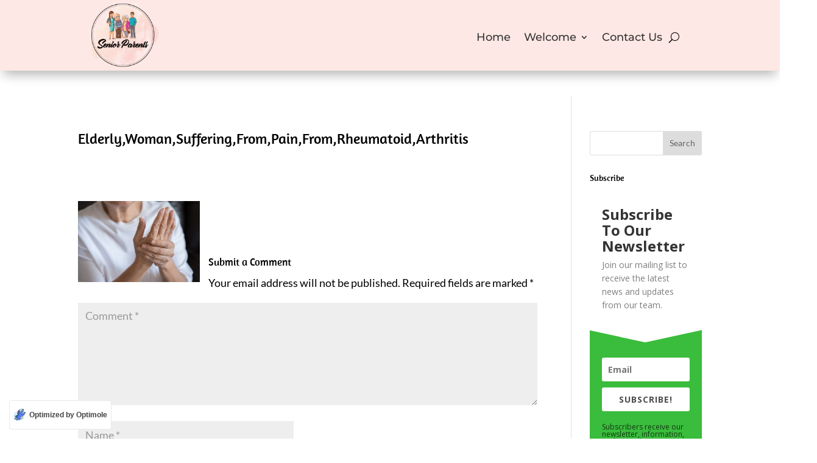

--- FILE ---
content_type: text/html; charset=utf-8
request_url: https://www.google.com/recaptcha/api2/aframe
body_size: 266
content:
<!DOCTYPE HTML><html><head><meta http-equiv="content-type" content="text/html; charset=UTF-8"></head><body><script nonce="AdKlhHsAbgmEnQAkYTFMTw">/** Anti-fraud and anti-abuse applications only. See google.com/recaptcha */ try{var clients={'sodar':'https://pagead2.googlesyndication.com/pagead/sodar?'};window.addEventListener("message",function(a){try{if(a.source===window.parent){var b=JSON.parse(a.data);var c=clients[b['id']];if(c){var d=document.createElement('img');d.src=c+b['params']+'&rc='+(localStorage.getItem("rc::a")?sessionStorage.getItem("rc::b"):"");window.document.body.appendChild(d);sessionStorage.setItem("rc::e",parseInt(sessionStorage.getItem("rc::e")||0)+1);localStorage.setItem("rc::h",'1768787113407');}}}catch(b){}});window.parent.postMessage("_grecaptcha_ready", "*");}catch(b){}</script></body></html>

--- FILE ---
content_type: text/css; charset=utf-8
request_url: https://sr-parents.com/wp-content/cache/autoptimize/autoptimize_single_6c148cc21b321e0022100024523ec861.php?ver=1743841776
body_size: 857
content:
@font-face{font-family:ETmodules;font-display:block;src:url(//sr-parents.com/wp-content/themes/Divi/core/admin/fonts/modules/social/modules.eot);src:url(//sr-parents.com/wp-content/themes/Divi/core/admin/fonts/modules/social/modules.eot?#iefix) format("embedded-opentype"),url(//sr-parents.com/wp-content/themes/Divi/core/admin/fonts/modules/social/modules.woff) format("woff"),url(//sr-parents.com/wp-content/themes/Divi/core/admin/fonts/modules/social/modules.ttf) format("truetype"),url(//sr-parents.com/wp-content/themes/Divi/core/admin/fonts/modules/social/modules.svg#ETmodules) format("svg");font-weight:400;font-style:normal}@media (min-width:981px){.et_pb_gutter.et_pb_gutters4 #left-area{width:81%}.et_pb_gutter.et_pb_gutters4 #sidebar{width:19%}.et_pb_gutters4.et_right_sidebar #left-area{padding-right:8%}.et_pb_gutters4.et_left_sidebar #left-area{padding-left:8%}.et_pb_gutter.et_pb_gutters4.et_right_sidebar #main-content .container:before{right:19%!important}.et_pb_gutter.et_pb_gutters4.et_left_sidebar #main-content .container:before{left:19%!important}.et_pb_gutters4 .et_pb_column,.et_pb_gutters4.et_pb_row .et_pb_column{margin-right:8%}.et_pb_gutters4 .et_pb_column_4_4,.et_pb_gutters4.et_pb_row .et_pb_column_4_4{width:100%}.et_pb_gutters4 .et_pb_column_4_4 .et_pb_module,.et_pb_gutters4.et_pb_row .et_pb_column_4_4 .et_pb_module{margin-bottom:4%}.et_pb_gutters4 .et_pb_column_3_4,.et_pb_gutters4.et_pb_row .et_pb_column_3_4{width:73%}.et_pb_gutters4 .et_pb_column_3_4 .et_pb_module,.et_pb_gutters4.et_pb_row .et_pb_column_3_4 .et_pb_module{margin-bottom:5.479%}.et_pb_gutters4 .et_pb_column_2_3,.et_pb_gutters4.et_pb_row .et_pb_column_2_3{width:64%}.et_pb_gutters4 .et_pb_column_2_3 .et_pb_module,.et_pb_gutters4.et_pb_row .et_pb_column_2_3 .et_pb_module{margin-bottom:6.25%}.et_pb_gutters4 .et_pb_column_3_5,.et_pb_gutters4.et_pb_row .et_pb_column_3_5{width:56.8%}.et_pb_gutters4 .et_pb_column_3_5 .et_pb_module,.et_pb_gutters4.et_pb_row .et_pb_column_3_5 .et_pb_module{margin-bottom:7.042%}.et_pb_gutters4 .et_pb_column_1_2,.et_pb_gutters4.et_pb_row .et_pb_column_1_2{width:46%}.et_pb_gutters4 .et_pb_column_1_2 .et_pb_module,.et_pb_gutters4.et_pb_row .et_pb_column_1_2 .et_pb_module{margin-bottom:8.696%}.et_pb_gutters4 .et_pb_column_2_5,.et_pb_gutters4.et_pb_row .et_pb_column_2_5{width:35.2%}.et_pb_gutters4 .et_pb_column_2_5 .et_pb_module,.et_pb_gutters4.et_pb_row .et_pb_column_2_5 .et_pb_module{margin-bottom:11.364%}.et_pb_gutters4 .et_pb_column_1_3,.et_pb_gutters4.et_pb_row .et_pb_column_1_3{width:28%}.et_pb_gutters4 .et_pb_column_1_3 .et_pb_module,.et_pb_gutters4.et_pb_row .et_pb_column_1_3 .et_pb_module{margin-bottom:14.286%}.et_pb_gutters4 .et_pb_column_1_4,.et_pb_gutters4.et_pb_row .et_pb_column_1_4{width:19%}.et_pb_gutters4 .et_pb_column_1_4 .et_pb_module,.et_pb_gutters4.et_pb_row .et_pb_column_1_4 .et_pb_module{margin-bottom:21.053%}.et_pb_gutters4 .et_pb_column_1_5,.et_pb_gutters4.et_pb_row .et_pb_column_1_5{width:13.6%}.et_pb_gutters4 .et_pb_column_1_5 .et_pb_module,.et_pb_gutters4.et_pb_row .et_pb_column_1_5 .et_pb_module{margin-bottom:29.412%}.et_pb_gutters4 .et_pb_column_1_6,.et_pb_gutters4.et_pb_row .et_pb_column_1_6{width:10%}.et_pb_gutters4 .et_pb_column_1_6 .et_pb_module,.et_pb_gutters4.et_pb_row .et_pb_column_1_6 .et_pb_module{margin-bottom:40%}.et_pb_gutters4 .et_full_width_page.woocommerce-page ul.products li.product{width:19%;margin-right:8%;margin-bottom:8%}.et_pb_gutters4.et_left_sidebar.woocommerce-page #main-content ul.products li.product,.et_pb_gutters4.et_right_sidebar.woocommerce-page #main-content ul.products li.product{width:26.027%;margin-right:10.959%}}@font-face{font-family:ETmodules;font-display:block;src:url(//sr-parents.com/wp-content/themes/Divi/core/admin/fonts/modules/all/modules.eot);src:url(//sr-parents.com/wp-content/themes/Divi/core/admin/fonts/modules/all/modules.eot?#iefix) format("embedded-opentype"),url(//sr-parents.com/wp-content/themes/Divi/core/admin/fonts/modules/all/modules.woff) format("woff"),url(//sr-parents.com/wp-content/themes/Divi/core/admin/fonts/modules/all/modules.ttf) format("truetype"),url(//sr-parents.com/wp-content/themes/Divi/core/admin/fonts/modules/all/modules.svg#ETmodules) format("svg");font-weight:400;font-style:normal}@font-face{font-family:FontAwesome;font-style:normal;font-weight:400;font-display:block;src:url(//sr-parents.com/wp-content/themes/Divi/core/admin/fonts/fontawesome/fa-regular-400.eot);src:url(//sr-parents.com/wp-content/themes/Divi/core/admin/fonts/fontawesome/fa-regular-400.eot?#iefix) format("embedded-opentype"),url(//sr-parents.com/wp-content/themes/Divi/core/admin/fonts/fontawesome/fa-regular-400.woff2) format("woff2"),url(//sr-parents.com/wp-content/themes/Divi/core/admin/fonts/fontawesome/fa-regular-400.woff) format("woff"),url(//sr-parents.com/wp-content/themes/Divi/core/admin/fonts/fontawesome/fa-regular-400.ttf) format("truetype"),url(//sr-parents.com/wp-content/themes/Divi/core/admin/fonts/fontawesome/fa-regular-400.svg#fontawesome) format("svg")}@font-face{font-family:FontAwesome;font-style:normal;font-weight:900;font-display:block;src:url(//sr-parents.com/wp-content/themes/Divi/core/admin/fonts/fontawesome/fa-solid-900.eot);src:url(//sr-parents.com/wp-content/themes/Divi/core/admin/fonts/fontawesome/fa-solid-900.eot?#iefix) format("embedded-opentype"),url(//sr-parents.com/wp-content/themes/Divi/core/admin/fonts/fontawesome/fa-solid-900.woff2) format("woff2"),url(//sr-parents.com/wp-content/themes/Divi/core/admin/fonts/fontawesome/fa-solid-900.woff) format("woff"),url(//sr-parents.com/wp-content/themes/Divi/core/admin/fonts/fontawesome/fa-solid-900.ttf) format("truetype"),url(//sr-parents.com/wp-content/themes/Divi/core/admin/fonts/fontawesome/fa-solid-900.svg#fontawesome) format("svg")}@font-face{font-family:FontAwesome;font-style:normal;font-weight:400;font-display:block;src:url(//sr-parents.com/wp-content/themes/Divi/core/admin/fonts/fontawesome/fa-brands-400.eot);src:url(//sr-parents.com/wp-content/themes/Divi/core/admin/fonts/fontawesome/fa-brands-400.eot?#iefix) format("embedded-opentype"),url(//sr-parents.com/wp-content/themes/Divi/core/admin/fonts/fontawesome/fa-brands-400.woff2) format("woff2"),url(//sr-parents.com/wp-content/themes/Divi/core/admin/fonts/fontawesome/fa-brands-400.woff) format("woff"),url(//sr-parents.com/wp-content/themes/Divi/core/admin/fonts/fontawesome/fa-brands-400.ttf) format("truetype"),url(//sr-parents.com/wp-content/themes/Divi/core/admin/fonts/fontawesome/fa-brands-400.svg#fontawesome) format("svg")}

--- FILE ---
content_type: text/css
request_url: https://sr-parents.com/wp-content/et-cache/1513/et-divi-dynamic-tb-1982-tb-4183-1513-late.css
body_size: 6544
content:
@font-face{font-family:ETmodules;font-display:block;src:url(//sr-parents.com/wp-content/themes/Divi/core/admin/fonts/modules/social/modules.eot);src:url(//sr-parents.com/wp-content/themes/Divi/core/admin/fonts/modules/social/modules.eot?#iefix) format("embedded-opentype"),url(//sr-parents.com/wp-content/themes/Divi/core/admin/fonts/modules/social/modules.woff) format("woff"),url(//sr-parents.com/wp-content/themes/Divi/core/admin/fonts/modules/social/modules.ttf) format("truetype"),url(//sr-parents.com/wp-content/themes/Divi/core/admin/fonts/modules/social/modules.svg#ETmodules) format("svg");font-weight:400;font-style:normal}
@media (min-width:981px){.et_pb_gutter.et_pb_gutters4 #left-area{width:81%}.et_pb_gutter.et_pb_gutters4 #sidebar{width:19%}.et_pb_gutters4.et_right_sidebar #left-area{padding-right:8%}.et_pb_gutters4.et_left_sidebar #left-area{padding-left:8%}.et_pb_gutter.et_pb_gutters4.et_right_sidebar #main-content .container:before{right:19%!important}.et_pb_gutter.et_pb_gutters4.et_left_sidebar #main-content .container:before{left:19%!important}.et_pb_gutters4 .et_pb_column,.et_pb_gutters4.et_pb_row .et_pb_column{margin-right:8%}.et_pb_gutters4 .et_pb_column_4_4,.et_pb_gutters4.et_pb_row .et_pb_column_4_4{width:100%}.et_pb_gutters4 .et_pb_column_4_4 .et_pb_module,.et_pb_gutters4.et_pb_row .et_pb_column_4_4 .et_pb_module{margin-bottom:4%}.et_pb_gutters4 .et_pb_column_3_4,.et_pb_gutters4.et_pb_row .et_pb_column_3_4{width:73%}.et_pb_gutters4 .et_pb_column_3_4 .et_pb_module,.et_pb_gutters4.et_pb_row .et_pb_column_3_4 .et_pb_module{margin-bottom:5.479%}.et_pb_gutters4 .et_pb_column_2_3,.et_pb_gutters4.et_pb_row .et_pb_column_2_3{width:64%}.et_pb_gutters4 .et_pb_column_2_3 .et_pb_module,.et_pb_gutters4.et_pb_row .et_pb_column_2_3 .et_pb_module{margin-bottom:6.25%}.et_pb_gutters4 .et_pb_column_3_5,.et_pb_gutters4.et_pb_row .et_pb_column_3_5{width:56.8%}.et_pb_gutters4 .et_pb_column_3_5 .et_pb_module,.et_pb_gutters4.et_pb_row .et_pb_column_3_5 .et_pb_module{margin-bottom:7.042%}.et_pb_gutters4 .et_pb_column_1_2,.et_pb_gutters4.et_pb_row .et_pb_column_1_2{width:46%}.et_pb_gutters4 .et_pb_column_1_2 .et_pb_module,.et_pb_gutters4.et_pb_row .et_pb_column_1_2 .et_pb_module{margin-bottom:8.696%}.et_pb_gutters4 .et_pb_column_2_5,.et_pb_gutters4.et_pb_row .et_pb_column_2_5{width:35.2%}.et_pb_gutters4 .et_pb_column_2_5 .et_pb_module,.et_pb_gutters4.et_pb_row .et_pb_column_2_5 .et_pb_module{margin-bottom:11.364%}.et_pb_gutters4 .et_pb_column_1_3,.et_pb_gutters4.et_pb_row .et_pb_column_1_3{width:28%}.et_pb_gutters4 .et_pb_column_1_3 .et_pb_module,.et_pb_gutters4.et_pb_row .et_pb_column_1_3 .et_pb_module{margin-bottom:14.286%}.et_pb_gutters4 .et_pb_column_1_4,.et_pb_gutters4.et_pb_row .et_pb_column_1_4{width:19%}.et_pb_gutters4 .et_pb_column_1_4 .et_pb_module,.et_pb_gutters4.et_pb_row .et_pb_column_1_4 .et_pb_module{margin-bottom:21.053%}.et_pb_gutters4 .et_pb_column_1_5,.et_pb_gutters4.et_pb_row .et_pb_column_1_5{width:13.6%}.et_pb_gutters4 .et_pb_column_1_5 .et_pb_module,.et_pb_gutters4.et_pb_row .et_pb_column_1_5 .et_pb_module{margin-bottom:29.412%}.et_pb_gutters4 .et_pb_column_1_6,.et_pb_gutters4.et_pb_row .et_pb_column_1_6{width:10%}.et_pb_gutters4 .et_pb_column_1_6 .et_pb_module,.et_pb_gutters4.et_pb_row .et_pb_column_1_6 .et_pb_module{margin-bottom:40%}.et_pb_gutters4 .et_full_width_page.woocommerce-page ul.products li.product{width:19%;margin-right:8%;margin-bottom:8%}.et_pb_gutters4.et_left_sidebar.woocommerce-page #main-content ul.products li.product,.et_pb_gutters4.et_right_sidebar.woocommerce-page #main-content ul.products li.product{width:26.027%;margin-right:10.959%}}
@font-face{font-family:ETmodules;font-display:block;src:url(//sr-parents.com/wp-content/themes/Divi/core/admin/fonts/modules/all/modules.eot);src:url(//sr-parents.com/wp-content/themes/Divi/core/admin/fonts/modules/all/modules.eot?#iefix) format("embedded-opentype"),url(//sr-parents.com/wp-content/themes/Divi/core/admin/fonts/modules/all/modules.woff) format("woff"),url(//sr-parents.com/wp-content/themes/Divi/core/admin/fonts/modules/all/modules.ttf) format("truetype"),url(//sr-parents.com/wp-content/themes/Divi/core/admin/fonts/modules/all/modules.svg#ETmodules) format("svg");font-weight:400;font-style:normal}
@font-face{font-family:FontAwesome;font-style:normal;font-weight:400;font-display:block;src:url(//sr-parents.com/wp-content/themes/Divi/core/admin/fonts/fontawesome/fa-regular-400.eot);src:url(//sr-parents.com/wp-content/themes/Divi/core/admin/fonts/fontawesome/fa-regular-400.eot?#iefix) format("embedded-opentype"),url(//sr-parents.com/wp-content/themes/Divi/core/admin/fonts/fontawesome/fa-regular-400.woff2) format("woff2"),url(//sr-parents.com/wp-content/themes/Divi/core/admin/fonts/fontawesome/fa-regular-400.woff) format("woff"),url(//sr-parents.com/wp-content/themes/Divi/core/admin/fonts/fontawesome/fa-regular-400.ttf) format("truetype"),url(//sr-parents.com/wp-content/themes/Divi/core/admin/fonts/fontawesome/fa-regular-400.svg#fontawesome) format("svg")}@font-face{font-family:FontAwesome;font-style:normal;font-weight:900;font-display:block;src:url(//sr-parents.com/wp-content/themes/Divi/core/admin/fonts/fontawesome/fa-solid-900.eot);src:url(//sr-parents.com/wp-content/themes/Divi/core/admin/fonts/fontawesome/fa-solid-900.eot?#iefix) format("embedded-opentype"),url(//sr-parents.com/wp-content/themes/Divi/core/admin/fonts/fontawesome/fa-solid-900.woff2) format("woff2"),url(//sr-parents.com/wp-content/themes/Divi/core/admin/fonts/fontawesome/fa-solid-900.woff) format("woff"),url(//sr-parents.com/wp-content/themes/Divi/core/admin/fonts/fontawesome/fa-solid-900.ttf) format("truetype"),url(//sr-parents.com/wp-content/themes/Divi/core/admin/fonts/fontawesome/fa-solid-900.svg#fontawesome) format("svg")}@font-face{font-family:FontAwesome;font-style:normal;font-weight:400;font-display:block;src:url(//sr-parents.com/wp-content/themes/Divi/core/admin/fonts/fontawesome/fa-brands-400.eot);src:url(//sr-parents.com/wp-content/themes/Divi/core/admin/fonts/fontawesome/fa-brands-400.eot?#iefix) format("embedded-opentype"),url(//sr-parents.com/wp-content/themes/Divi/core/admin/fonts/fontawesome/fa-brands-400.woff2) format("woff2"),url(//sr-parents.com/wp-content/themes/Divi/core/admin/fonts/fontawesome/fa-brands-400.woff) format("woff"),url(//sr-parents.com/wp-content/themes/Divi/core/admin/fonts/fontawesome/fa-brands-400.ttf) format("truetype"),url(//sr-parents.com/wp-content/themes/Divi/core/admin/fonts/fontawesome/fa-brands-400.svg#fontawesome) format("svg")}